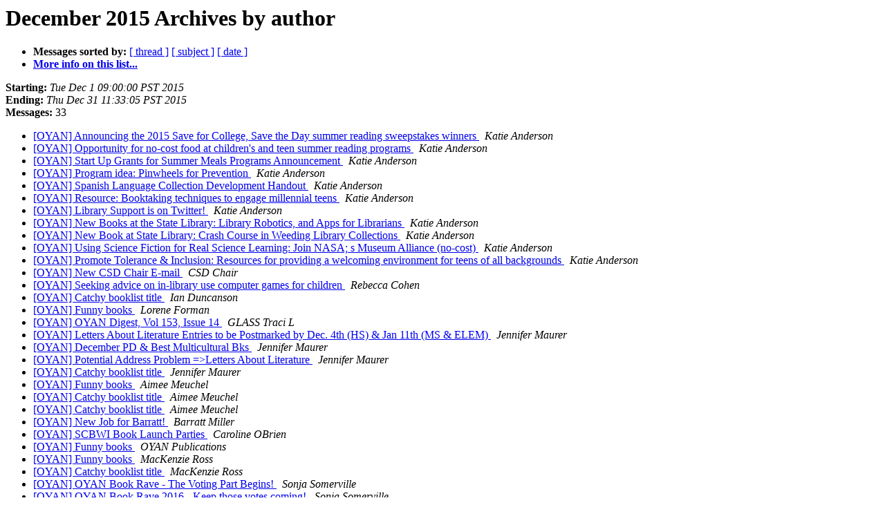

--- FILE ---
content_type: text/html
request_url: http://omls.oregon.gov/pipermail/oyan/2015-December/author.html
body_size: 5821
content:
<!DOCTYPE HTML PUBLIC "-//W3C//DTD HTML 4.01 Transitional//EN">
<HTML>
  <HEAD>
     <title>The OYAN December 2015 Archive by author</title>
     <META NAME="robots" CONTENT="noindex,follow">
     <META http-equiv="Content-Type" content="text/html; charset=us-ascii">
  </HEAD>
  <BODY BGCOLOR="#ffffff">
      <a name="start"></A>
      <h1>December 2015 Archives by author</h1>
      <ul>
         <li> <b>Messages sorted by:</b>
	        <a href="thread.html#start">[ thread ]</a>
		<a href="subject.html#start">[ subject ]</a>
		
		<a href="date.html#start">[ date ]</a>

	     <li><b><a href="https://omls.oregon.gov/mailman/listinfo/oyan">More info on this list...
                    </a></b></li>
      </ul>
      <p><b>Starting:</b> <i>Tue Dec  1 09:00:00 PST 2015</i><br>
         <b>Ending:</b> <i>Thu Dec 31 11:33:05 PST 2015</i><br>
         <b>Messages:</b> 33<p>
     <ul>

<LI><A HREF="001133.html">[OYAN] Announcing the 2015 Save for College, Save the Day summer reading sweepstakes winners
</A><A NAME="1133">&nbsp;</A>
<I>Katie Anderson
</I>

<LI><A HREF="001136.html">[OYAN] Opportunity for no-cost food at children's and teen summer reading programs
</A><A NAME="1136">&nbsp;</A>
<I>Katie Anderson
</I>

<LI><A HREF="001139.html">[OYAN] Start Up Grants for Summer Meals Programs Announcement
</A><A NAME="1139">&nbsp;</A>
<I>Katie Anderson
</I>

<LI><A HREF="001142.html">[OYAN] Program idea: Pinwheels for Prevention
</A><A NAME="1142">&nbsp;</A>
<I>Katie Anderson
</I>

<LI><A HREF="001143.html">[OYAN] Spanish Language Collection Development Handout
</A><A NAME="1143">&nbsp;</A>
<I>Katie Anderson
</I>

<LI><A HREF="001144.html">[OYAN] Resource: Booktaking techniques to engage millennial teens
</A><A NAME="1144">&nbsp;</A>
<I>Katie Anderson
</I>

<LI><A HREF="001145.html">[OYAN] Library Support is on Twitter!
</A><A NAME="1145">&nbsp;</A>
<I>Katie Anderson
</I>

<LI><A HREF="001146.html">[OYAN] New Books at the State Library: Library Robotics, and Apps for Librarians
</A><A NAME="1146">&nbsp;</A>
<I>Katie Anderson
</I>

<LI><A HREF="001147.html">[OYAN] New Book at State Library: Crash Course in Weeding Library Collections
</A><A NAME="1147">&nbsp;</A>
<I>Katie Anderson
</I>

<LI><A HREF="001149.html">[OYAN] Using Science Fiction for Real Science Learning: Join NASA; s Museum Alliance (no-cost)
</A><A NAME="1149">&nbsp;</A>
<I>Katie Anderson
</I>

<LI><A HREF="001150.html">[OYAN] Promote Tolerance &amp; Inclusion: Resources for providing a welcoming environment for teens of all backgrounds
</A><A NAME="1150">&nbsp;</A>
<I>Katie Anderson
</I>

<LI><A HREF="001157.html">[OYAN] New CSD Chair E-mail
</A><A NAME="1157">&nbsp;</A>
<I>CSD Chair
</I>

<LI><A HREF="001141.html">[OYAN] Seeking advice on in-library use computer games for children
</A><A NAME="1141">&nbsp;</A>
<I>Rebecca Cohen
</I>

<LI><A HREF="001159.html">[OYAN] Catchy booklist title
</A><A NAME="1159">&nbsp;</A>
<I>Ian Duncanson
</I>

<LI><A HREF="001154.html">[OYAN] Funny books
</A><A NAME="1154">&nbsp;</A>
<I>Lorene Forman
</I>

<LI><A HREF="001152.html">[OYAN] OYAN Digest, Vol 153, Issue 14
</A><A NAME="1152">&nbsp;</A>
<I>GLASS Traci L
</I>

<LI><A HREF="001134.html">[OYAN] Letters About Literature Entries to be Postmarked by Dec. 4th (HS) &amp; Jan 11th (MS &amp; ELEM)
</A><A NAME="1134">&nbsp;</A>
<I>Jennifer Maurer
</I>

<LI><A HREF="001135.html">[OYAN] December PD &amp; Best Multicultural Bks
</A><A NAME="1135">&nbsp;</A>
<I>Jennifer Maurer
</I>

<LI><A HREF="001137.html">[OYAN] Potential Address Problem =&gt;Letters About Literature
</A><A NAME="1137">&nbsp;</A>
<I>Jennifer Maurer
</I>

<LI><A HREF="001160.html">[OYAN] Catchy booklist title
</A><A NAME="1160">&nbsp;</A>
<I>Jennifer Maurer
</I>

<LI><A HREF="001151.html">[OYAN] Funny books
</A><A NAME="1151">&nbsp;</A>
<I>Aimee Meuchel
</I>

<LI><A HREF="001158.html">[OYAN] Catchy booklist title
</A><A NAME="1158">&nbsp;</A>
<I>Aimee Meuchel
</I>

<LI><A HREF="001164.html">[OYAN] Catchy booklist title
</A><A NAME="1164">&nbsp;</A>
<I>Aimee Meuchel
</I>

<LI><A HREF="001140.html">[OYAN] New Job for Barratt!
</A><A NAME="1140">&nbsp;</A>
<I>Barratt Miller
</I>

<LI><A HREF="001138.html">[OYAN] SCBWI Book Launch Parties
</A><A NAME="1138">&nbsp;</A>
<I>Caroline OBrien
</I>

<LI><A HREF="001155.html">[OYAN] Funny books
</A><A NAME="1155">&nbsp;</A>
<I>OYAN Publications
</I>

<LI><A HREF="001153.html">[OYAN] Funny books
</A><A NAME="1153">&nbsp;</A>
<I>MacKenzie Ross
</I>

<LI><A HREF="001161.html">[OYAN] Catchy booklist title
</A><A NAME="1161">&nbsp;</A>
<I>MacKenzie Ross
</I>

<LI><A HREF="001148.html">[OYAN] OYAN Book Rave - The Voting Part Begins!
</A><A NAME="1148">&nbsp;</A>
<I>Sonja Somerville
</I>

<LI><A HREF="001156.html">[OYAN] OYAN Book Rave 2016 - Keep those votes coming!
</A><A NAME="1156">&nbsp;</A>
<I>Sonja Somerville
</I>

<LI><A HREF="001162.html">[OYAN] Catchy booklist title
</A><A NAME="1162">&nbsp;</A>
<I>Keli Yeats
</I>

<LI><A HREF="001163.html">[OYAN] Catchy booklist title
</A><A NAME="1163">&nbsp;</A>
<I>bbogart6 at comcast.net
</I>

<LI><A HREF="001165.html">[OYAN] Catchy booklist title
</A><A NAME="1165">&nbsp;</A>
<I>tnelson at driftwoodlib.org
</I>

    </ul>
    <p>
      <a name="end"><b>Last message date:</b></a> 
       <i>Thu Dec 31 11:33:05 PST 2015</i><br>
    <b>Archived on:</b> <i>Thu Nov 19 14:09:24 PST 2020</i>
    <p>
   <ul>
         <li> <b>Messages sorted by:</b>
	        <a href="thread.html#start">[ thread ]</a>
		<a href="subject.html#start">[ subject ]</a>
		
		<a href="date.html#start">[ date ]</a>
	     <li><b><a href="https://omls.oregon.gov/mailman/listinfo/oyan">More info on this list...
                    </a></b></li>
     </ul>
     <p>
     <hr>
     <i>This archive was generated by
     Pipermail 0.09 (Mailman edition).</i>
  </BODY>
</HTML>

